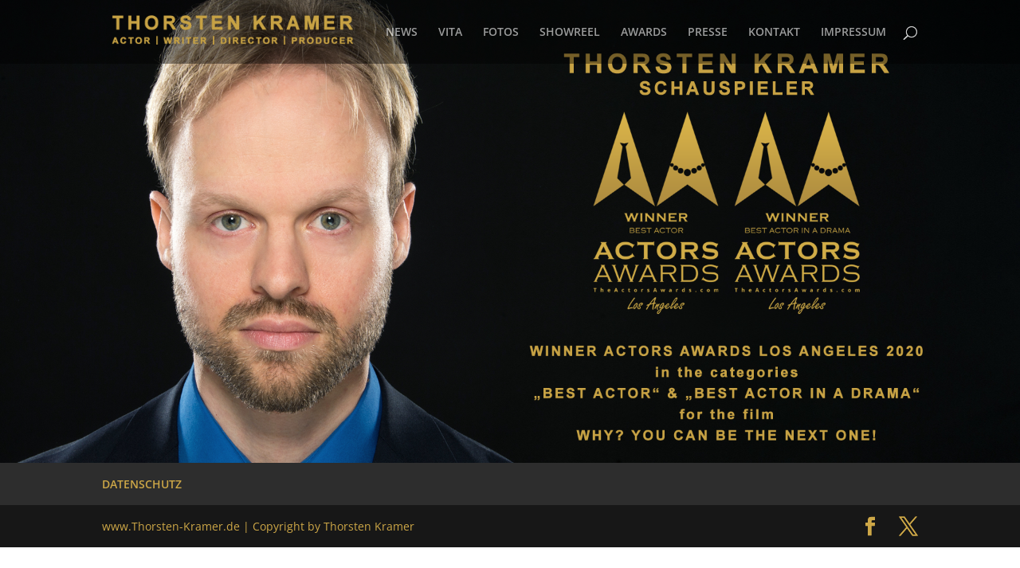

--- FILE ---
content_type: text/css
request_url: http://www.thorsten-kramer.de/wp-content/et-cache/16/et-core-unified-deferred-16.min.css?ver=1733529391
body_size: 66
content:
.et_pb_section_0.et_pb_section{background-color:#050505!important}